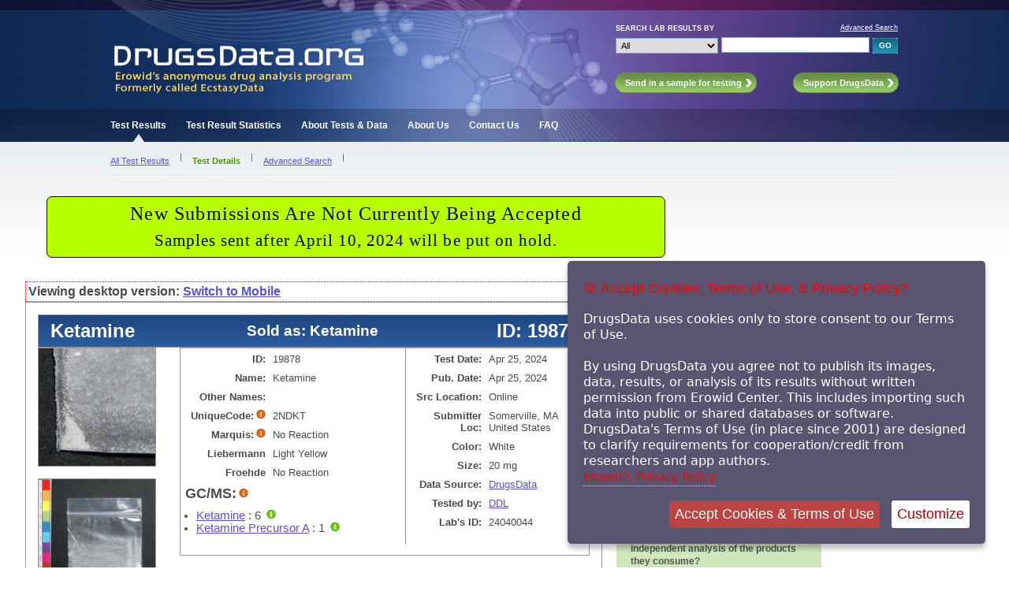

--- FILE ---
content_type: text/html; charset=iso-8859-1
request_url: https://www.drugsdata.org/view.php?id=19878
body_size: 5597
content:
<!-- cache dep --www--ecstasydata.org--erowid_sept_drive.php  mCacheFileMTime : 1769342939  < 1712797131 -->

<!DOCTYPE HTML PUBLIC "-//W3C//DTD HTML 4.01 Transitional//EN"
        "http://www.w3.org/TR/html4/loose.dtd">
<html>
<head>
<title>DrugsData.org (was EcstasyData): Test Details : Result #19878 - Ketamine, 19878 </title>
<script type="text/javascript" src="/includes/javascript/mobile-detect.min.js"></script>

	<link rel="shortcut icon" type="image/ico" href="/images/layout/favicon.ico">
<!--   <meta http-equiv="Content-Type" content="text/html; charset=utf-8"> -->

    <meta http-equiv="Content-Type" content="text/html; charset=ISO-8859-1"> 

  <meta name="keywords" content="Drugs Research Chemicals Ecstasy Molly Pill Testing Results Data Reports MDMA Tablet Laboratory GC/MS Gas Chromatography Mass Spectrometry Marquis Mecke Simons Images Pictures Contents Chemicals Reports">
  <meta name="description" content="DrugsData (EcstasyData) lab testing result">
  <meta name="author" content="DrugsData.org / Erowid" >

	<link href="/includes/css/main_styles.css" rel="stylesheet" type="text/css">
	<link href="/includes/css/nav_styles.css" rel="stylesheet" type="text/css" >	
 <!--      <link href="/includes/css/erowid_fundraiser.css" rel="stylesheet" type="text/css"> -->     <link href="/includes/css/drugsdata_header_messages.css" rel="stylesheet" type="text/css">	
	
	<meta property="og:image" content="https://ecstasydata.org/images/display/19878.jpg" />


<!--	<script type="text/javascript" src="/includes/javascript/jquery-1.3.2.js"></script> -->
<script>
    function switchMobile(mOnOff) {

     var mNewMobileValue = (mOnOff == "off")  ? 0 : 1; 
     var mUrl = window.location.href;
//        alert("switchMobile : " + mOnOff + " = " + mNewMobileValue);
     if (mUrl.match(/mobile=/) ) {
//     alert("match" + mNewMobileValue);
     	mUrl = mUrl.replace(/mobile=(0|1)/, "mobile=" + mNewMobileValue);
     }
     else {
        mUrl = mUrl + "&mobile=1";
     }
     window.location.href = mUrl;
//alert("new url: " + mUrl);
    }
  </script>


  <link href="includes/css/cookie_terms_of_use.css" rel="stylesheet"  type="text/css" />
  <script src="/includes/javascript/jquery-3.3.1.min.js"></script>
  <script src="includes/javascript/jquery.ihavecookies.js"></script>
  <script src="includes/javascript/cookie_terms_of_use.js"></script>
  <script src="includes/javascript/drugsdata_main_lib.js"></script>
</head>
<body id="TabletDetails" class="TestResults">
<!-- Start Main Container -->

<div id="OutsideWrapper">

<div id="Header">
  
<!-- Start Header -->
<div id="all-header">
<!--					<div id="EDLogo"><a href="/index.php"><img src="/images/layout/ED_Logo.jpg" class="Logo" alt="DrugsData.org (formerly EcstasyData)" /></a></div> -->

					<div id="EDLogo"><a href="/index.php"><img src="/images/layout/logo_drugsdata_2019_v3.jpg" class="Logo" alt="DrugsData.org (formerly EcstasyData)" /></a></div>
					
						<!-- Start Search Module -->
						<div id="QuickSearchModule">	  
<form name="SearchForm" action="/results.php" method="get">
<table id="QuickSearch" style="border:0px; padding:0px; border-spacing: 0px; border-collapse: separate;">
<tr>
 <td class="Label">Search Lab Results by</td>
 <td class="Link"><a href="/search.php">Advanced Search</a></td>
</tr>
<tr>
 <td class="Filters">
<!-- <input type="hidden" name="start" value="0"> -->
 <select name="search_field" class="search" id="SField">
  <option value="all" selected>All</option>
  <option value="name" >Sample Name</option>
  <option value="substance" >Substance(s)</option>
  <option value="location" >Location</option>
  <option value="source" >Data Source</option>
 </select>
</td>
<td>
 <input type="text" name="s" value="" size="25" class="search" tabindex="1">
 <input type="submit" value="GO" class="GoButton">
</td>
</tr>
</table>
</form>						
						</div>
						<!-- End Search Module -->
						
						<!-- Start Call to Action Buttons -->
							<ul id="ButtonModule">
								<li id="Send"><a class="HeaderButton" href="/send_sample.php"><span>Send in a sample for testing</span></a></li>
								<li id="Support"><a class="HeaderButton" href="/about_funding.php"><span>Support DrugsData</span></a></li>
							</ul>
						<!-- End Call to Action Buttons -->
						
						<!-- Start Header Tabs -->
							<ul id="TabModule">
								<li id="HomeTab"><a href="/results.php">Test Results</a></li>
								<li id="StatsTab"><a href="/stats.php">Test Result Statistics</a></li>
								<li id="AboutTestsTab"><a href="/about_data.php">About Tests &amp; Data</a></li>
								<li id="AboutUsTab"><a href="/about.php">About Us</a></li>
								<li id="ContactTab"><a href="/contact.php">Contact Us</a></li>
								<li id="FAQTab"><a href="/faq.php">FAQ</a></li>
							</ul>                     
						<!-- End Header Tabs -->
<!-- End Header -->						
</div> <!-- end all-header -->
</div>

<div id="HeaderNav">
 <!-- Start HeaderNav-->
<ul id="HeaderNavModule">
	<li id="TestResultsSub">
		<ul>
			<li id="AllResults"><a href="results.php">All Test Results</a></li>
			<li id="TestDetails">Test Details</li>
			<li id="NavAdvancedSearch"><a href="search.php">Advanced Search</a></li>
		</ul>
		</li>
		
	<li id="StatsSub">
		<ul>
			<li id="SummaryDataEcstasy"><a href="stats.php">Ecstasy Summary</a></li>
			<li id="SummaryData"><a href="stats_drugsdata.php?style=number">Opioids Data</a></li>			
			<li id="SubstancesYear"><a href="stats_substance_by_year.php">Substances by Year</a></li>
			<li id="SubstancesUniqueYear"><a href="stats_unique_substance_by_year.php">Unique Subs by Year</a></li>
			<li id="SubstancesWeight"><a href="stats_substance_by_mass.php">Substances by Mass</a></li>
			<li id="CitiesYear"><a href="stats_city_by_year.php">Cities by Year</a></li>
			<li id="StatesYear"><a href="stats_state_by_year.php">States by Year</a></li>
			
		</ul>
	</li>
	<li id="AboutTestsSub">
		<ul>
			<li id="TestsOverview"><a href="about_data.php">Overview</a></li>
			<li id="TestTypes"><a href="about_data_test_types.php">Test Types</a></li>
			<li id="DataSources"><a href="about_data_sources.php">Data Sources</a></li>
			<li id="TestingResources"><a href="additional_resources.php">Additional Testing Resources</a></li>
			<li id="Articles"><a href="articles.php">Articles</a></li>	
		</ul>
	</li>
	<li id="AboutUsSub">
		<ul>
			<li id="AboutOverview"><a href="/about.php">Overview</a></li>
			<li id="Funding"><a href="/about_funding.php">How the project is funded</a></li>
			
		</ul>
	</li>
</ul>
<!-- End HeaderNav-->
</div>


<!-- Content Wrapper -->		
	<div id="ContentWrapper">


<noscript>
	<div class="noscript-copyright">&#169; Copyright 2001-2024 Erowid Center. DrugsData is a project of <a href="http://www.erowid.org/">Erowid Center</a>. All rights reserved. <br/><br/>

By using this site you agree not to publish its images, data, results, or analysis of its results without written permission from Erowid Center.

	Permission is required before using data from DrugsData in any of these ways, including importing it into public or shared databases, software, or systems.

This policy has been in place since 2001 in order to require cooperation and credit by researchers and app authors.
<br/><br/>

Your javascript is turned off.
To remove this message, turn on javascript and accept the Terms of Use.</div>

</noscript>
		


	
<!-- Main Content -->

  <div id="content-messpath-frame">
  <div id="message">

  
<!--googleoff: index-->
<!-- Sperowider <exclude> -->

<style>
#message { background: #b7ff00; border: 1px solid #000000; border-radius: 7px; width: 775px; }
#message-inner-lg { font: 500 1.85rem georgia,times,serif; letter-spacing: .05em; color: #000000; padding-top: 4px; padding-bottom: 6px; }
#message-inner-md { font: 500 1.6rem georgia,times,serif; letter-spacing: .05em; color: #000000; padding-top: 2px; padding-bottom: 6px; }
</style>
<div id="message-inner-lg">New Submissions Are Not Currently Being Accepted</div>
<div id="message-inner-md">Samples sent after April 10, 2024 will be put on hold.</div><!-- Sperowider </exclude> -->
<!--googleon: index-->
  </div> <!-- close message -->
  </div> <!-- close content-messpath-frame -->
  

<script>
  var gIDArray = [19878];
  var gIDList = "19878";

</script>

		<div id="Main">
<div style="display:none;">
 <form action="drugsdata_user_save.php" method="post" action="">

    <input type="hidden" name="id" value="19878" />
    
 </form>
</div>


<div id="mobile-switcher">
Viewing desktop version:   <a href="#" onclick="switchMobile('on');">Switch to Mobile</a>
</div> <!-- end mobile-switcher -->

<div id="user-nav"></div>



			
			<div class="DetailsModule">

			<div id="DetailsHeader2">

				<div id="HeaderTabletName">Ketamine </div>
		<div id="HeaderSoldAs">Sold as: Ketamine</div> 				<div id="HeaderTabletID">ID: 19878</div>

			</div>


					<div class="TabletPhoto-set">
						<img src="/images/display/19000/19878_lg.jpg" class="TabletMedium" alt="Result Photo" />



 <a href="/images/display/19000/19878_master_ketamine_detail1_lg6.jpg" class="other-detail-image" > <img src="/images/display/19000/19878_master_ketamine_detail1_lg3.jpg" class="detail-image" alt="Detail Photo" />
</a>

 <a href="/images/display/19000/19878_master_ketamine_reagent1_lg6.jpg" class="reagent-test-result" > <img src="/images/display/19000/19878_master_ketamine_reagent1_lg3.jpg" class="detail-image" alt="Detail Photo" />
</a>

 <a href="/images/display/19000/19878_master_ketamine_reagent2_lg6.jpg" class="reagent-test-result" > <img src="/images/display/19000/19878_master_ketamine_reagent2_lg3.jpg" class="detail-image" alt="Detail Photo" />
</a>
					</div> <!-- end TabletPhoto-set2 -->

					<div class="TabletData">
						<div class="LeftColumn">
							<table class="TabletDataLeft" cellspacing="3" summary="DrugsData Selected Tablet Test Result Details">
								<tr>
									<th>ID:</th>
									<td>19878</td>
								</tr>
								<tr>
									<th>Name:</th>
									<td>Ketamine</td>
								</tr>
								<tr>
									<th>Other Names:</th>
									<td></td>
								</tr>
 <tr>
   <th>UniqueCode:<a href="#" class="info"><img src="/images/layout/info_icon.png" alt="More info" class="InfoIcon"><span><strong>Unique Lookup Code</strong> is an alphanumeric string created by the submitter and included with the sample so anonymously submitted samples can be positively identified as the submitter's sample.</span></a></th>
</th>
   <td>2NDKT</td>
 </tr>

 



								<tr>
									<th>Marquis:<a href="#" class="info"><img src="/images/layout/info_icon.png" alt="More info" class="InfoIcon"><span><strong>The Marquis Test</strong> is a reagent field test conducted by placing a drop of reagent liquid onto a small sample of the material being tested. The chemicals in the reagent react differently with different chemicals, turning a variety of colors based on the what is in the material being tested.</span></a></th>
									<td>No Reaction</td>
								</tr>
	  								
	      
						<tr>
						<th>Liebermann</th>
									<td>Light Yellow</td>
						</tr>
	  								
	      
						<tr>
						<th>Froehde</th>
									<td>No Reaction</td>
						</tr>
	  								
	                  								
																<tr>
									<th id="primary-test" style="font-size:large; text-align:left" >GC/MS:<a href="#" class="info"><img src="/images/layout/info_icon.png" alt="More info" class="InfoIcon"><span><strong>The GC/MS Lab Test</strong> </span></a></th>
									<td>&nbsp;</td>
								<tr><td colspan="2">
										<ul class="Substance">


								
				  <li>

<span class=" ">
<a href="/search.php?substance1=79">Ketamine</a></span>


: 6 
<a href="#" class="info"><img src="/images/layout/info_icon_green1.png" alt="More info" class="InfoIcon"><span>
<strong>Ketamine</strong> aka Ketalar, Ketaset</strong></span></a>

				  </li>
								
				  <li>

<span class=" ">
<a href="/search.php?substance1=2421">Ketamine Precursor A</a></span>


: 1 
<a href="#" class="info"><img src="/images/layout/info_icon_green1.png" alt="More info" class="InfoIcon"><span>
<strong>Ketamine Precursor A</strong> aka Ketamine impurity A; 1-[(2-Chlorophenyl)(methylimino)methyl]cyclopentanol</strong></span></a>

				  </li>
														</ul>
									</td>
								</tr>	
	
							 </table>
						</div>
						<div class="RightColumn">
							<table class="TabletDataRight" cellspacing="3" summary="DrugsData Selected Tablet Test Result Details">
								<tr>
									<th>Test Date:</th>
									<td>Apr 25, 2024</td>
								</tr>
								<tr>
									<th>Pub. Date:</th>
									<td>Apr 25, 2024</td>
							</tr>	
								<tr>
									<th>Src Location:</th>
									<td>Online</td>
								</tr>
								<tr>
									<th>Submitter Loc:</th>
									<td>Somerville, MA<BR>United States</td>
								</tr>
								

								<tr>
									<th>Color:</th>
									<td>White</td>
								</tr>		
								<tr>
									<th>Size:</th>
									<td>20 mg</td>
								</tr>
								<tr>
									<th>Data Source:</th>
									<td><a href="/about_data_sources.php#DrugsData">DrugsData</a></td>
								</tr>
								<tr>
									<th>Tested by:</th>
									<td><a href="/about_data_sources.php#DDL">DDL</a></td>
								</tr>								
								<tr>
									<th>Lab's ID:</th>
									<td>24040044</td>
								</tr>								


							 </table>	
						 </div>					 
					</div> <!-- end TabletData -->
					<div class="TabletData">




<div id="additional-parameters">

 <div id="drug-sold-as"><span class="title">Sold as:</span> <span class="otherinfo">Ketamine </span></div>


 <div id="drug-expected"><span class="title">Expected to be:</span> <span class="otherinfo">Ketamine + Contaminants </span></div>


 <div id="drug-has-been-tried"><span class="title">Has Been Tried:</span> <span class="otherinfo">No </span></div>

</div> <!-- close additional-parameters -->

<div id="additional-information">

	<div id="comment-container">
	



	  <div class="comment">
	  <div class="title"><a name="Description">Description <!-- type: 4 : iCommentDisplayFlag: 1)-->  </a></div>
	  <div class="otherinfo">White powder in baggie. <br/><br/>

Submitter notes that (prior to sending): 'Failed Mecke test. Reacted and turned slightly yellow.''</div>
	  </div> <!-- close comment -->
	






	</div> <!-- end comment-container -->


  </div> <!-- end additional-information -->
  

 </div>	 <!-- end TabletData -->


  </div> <!-- end Main -->
  
	


</div> <!-- end DetailsModule -->

		<!-- Start Right Sidebar -->
		<div id="Sidebar">	
			<div class="SidebarModuleTop">
				<div class="SidebarModule">
				<h3>Send in a sample for testing</h3>
<p>DrugsData tests all psychoactive drugs including ecstasy tablets, powders, research chemicals, novel pschoactive substances, and other drugs through our licensed laboratory.  Ecstasy/Molly tablets cost $100. Recreational drug powder/crystal/blotter costs $100. Pharmaceuticals, supplements and all others cost $150 per analysis. </p>
<a class="SidebarButton" href="/send_sample.php"><span>Learn more</span></a> 
				</div>
			</div><br/>
			<br>&nbsp;</br>
			<br>&nbsp;</br>
			<div class="SidebarModuleTop">
				<div class="SidebarModule">
					<h3>Support DrugsData</h3>
	<p>Should the public have access to independent analysis of the products they consume?</p>

	<p>The vast majority of analyses of over-the-counter, prescription, and recreational drugs are performed in secret with no independent oversite or review. No other historical record, free from politically-controlled agencies, is currently available in North America nor most other parts of the world.</p>
	
	<p>DrugsData, a project of Erowid Center, needs the support of professionals, students, parents, individuals with means, and small foundations for a total yearly budget of around $120,000 USD. Erowid Center's general budget and the co-pays we require fund most of this cost.</p>
	<a class="SidebarButton" href="http://www.erowid.org/donations/donations_ecstasydata.php"><span>Donate now</span></a>

	
	
				</div>	<br/>
			</div>
		</div>
	<!-- End Right Sidebar -->	

</div>
<!-- End Content Wrapper -->
<div id="PushFooter"></div>
</div>
<!-- End Outside Wrapper -->


<div id="Footer">
<!-- Start Footer: includes/footer.php-->		

	<div class="FooterRowOne">&#169; <a name="copyright-footer">Copyright 2001 - 2024 Erowid Center.</a> All rights reserved. By using this site you agree not to publish results or analysis of our data without written permission from Erowid Center.<br/> Permission required before reproducing or using in other software or system. DrugsData is a project of <a href="http://www.erowid.org/">Erowid Center</a>.
	
</div><br/>
<div class="FooterRowTwo"><a href="/results.php">Test Results</a> <span class="FooterDivider">&#183;</span> <a href="stats.php">Test Result Statistics</a> <span class="FooterDivider">&#183;</span> <a href="about_data.php">About Tests &amp; Data</a> <span class="FooterDivider">&#183;</span> <a href="about.php">About Us</a> <span class="FooterDivider">&#183;</span> <a href="contact.php">Contact Us</a> <span class="FooterDivider">&#183;</span> <a href="about_funding.php">Support DrugsData</a> <span class="FooterDivider">&#183;</span> <a href="send_sample.php">Send in a Sample for Testing</a>
</div>
<!-- End Footer : includes/footer.php --></div>


<!-- wrote cache as 47de9b1ce3a391e266b571c00ec1876a_view_19878.html : RunTime1: 0.8025  RunTime2: 0.80322313308716 /x/cache/php//www/ecstasydata.org/cache_47/--> <!-- rt:0.80505609512329--></body>
</html>


--- FILE ---
content_type: text/css
request_url: https://www.drugsdata.org/includes/css/main_styles.css
body_size: 34898
content:
html {
	margin: 0;
	padding: 0;
	border: 0;
	font-family: Arial, Verdana, Helvetica, Sans-serif;
	font-size: small;
	font-weight: normal;
  	color: #4b4a4a; 	
  	height: 100%;
  	background: #fff url(/images/layout/body_back.jpg) repeat-x 0 0;   	
}

body {
  	margin: 0 auto;
  	padding: 0;
  	border: 0;
  	outline: 0;
	font-family: Arial, Verdana, Helvetica, Sans-serif;
	font-size: small;
	font-weight: normal; 
  	background: transparent url(/images/layout/nav_back.jpg) no-repeat center top;
  	height: 100%;
}

/* Links
------------------------------------------------------------------*/
a:link, a:visited  { 
	color: #5755cd; 
}

a:active, a:hover     {
	color: #599948;
}
/* Basics
------------------------------------------------------------------*/
h1	{
	color: #074d9c;
	margin: 0 0 10px 0;
	padding: 0 0 2px 0;
	font-size: 16px;
	font-family: Helvetica, Arial, sans-serif;
}
.HDivider	{
	margin: 0 0 10px 0;
	padding: 15px 0 0 0;
	background: transparent url(/images/layout/h_dotted.gif) repeat-x top left;
}
h2	{
	color: #34687b;
	font-size: 14px;
	margin: 8px 0 4px 0;
	padding: 0 0 2px 0;
}
h3	{
	color: #3c700e;
	font-size: 14px;
	margin: 0;
	padding: 0;
}
h4	{
	color: #474c4e;
	font-weight: bold;
	margin: 0;
	padding: 5px 0 2px 0;
}
p	{
	line-height: 135%;
}	
ul	{
	list-style-type: none;
	margin: 0 0 0 15px;
	padding: 0 0 7px 0;
}	

ol li	{
	margin-bottom: 15px;
}
/* ul li.Star ul	{
	margin: 5px 0 0 5px;
}
*/
li.Star		{
	line-height: 17px;
	list-style-type: none;
	vertical-align: top;
	background: transparent url(/images/layout/star.gif) no-repeat 0px 3px;
	padding: 0 0 5px 15px;
	margin: 0 0 0 10px;
	position: relative;
}
ul.Arrow li		{
	line-height: 17px;
	list-style-type: none;
	vertical-align: top;
	background: transparent url(/images/layout/arrow.gif) no-repeat 0px 3px;
	padding: 0 0 8px 15px;
	margin: 0;	
	position: relative;
}
.bold	{
	font-weight: bold;
}
.FloatRightMain	{ 
    float: right; 
    margin: 3px 0 5px 25px; 
    width: 166px;
    clear: both
}	 
img.FloatRight	{ 
    float: right; 
    padding: 0;
    margin: 0 0 0 20px;
    clear: right;
    border: 1px solid #969696;
}
#SendTablet img.FloatRight	{ 
    float: right; 
    padding: 0;
    margin: 0 0 0 5px;
    clear: right;
    border: none;
    width: 175px;
    height: 77px;    
}

.Caption	{ 
    float: right; 
    padding: 5px 10px;
    font-size: 93%;
    margin: 0 0 5px 0;
    clear: right;
    font-weight: bold;
    width: 280px;
    border: 1px solid #969696;
    border-top: none;
    background: #e9f7d8;
}
.FloatLeft	{ 
    float: left; 
    padding: 0;
    margin: 20px 0 0 0;
    height: 140px;
    width: 146px;
}
/* Wrappers
------------------------------------------------------------------*/
#OutsideWrapper {
	margin: 0 auto;
	text-align: left;
	padding: 0;		
	border: none;
	width: 95%;
   	min-height: 100%;
  	height: auto !important;
  	height: 100%;
 	margin: 0 auto -50px;
	}
#ContentWrapper	{
	margin: 20px 0 0 0;
	width: 100%;
	border: 0;
	padding: 0;
	overflow: hidden;
	clear: both;
}

	
/* Main left column content area
------------------------------------------------------------------*/

#Main-Inset { margin-left: 10px; }

#Main {
		float: left;
		width: 700px;
		padding: 0 50px 25px 0px;
		margin: 0;
		text-align: left;
}

#Main p 	{ 
	line-height: 150%;
	padding: 0;
	margin: 3px 0 10px 0;
	 }	
#Main p.HDivider	{
	margin: 0 0 10px 0;
	padding: 15px 0 0 0;
	background: transparent url(/images/layout/h_dotted.gif) repeat-x top left;
}
#Main p.Quote 	{ 
	line-height: 20px;
	padding: 0;
	margin: 0 0 10px 15px;
	font-style: italic;
	color: #599948;
	 }	 
#Main p.Listing	{
	padding: 10px 0 0 0;
	margin: 0 0 15px 0;
	background: transparent url(/images/layout/h_dotted.gif) repeat-x top left;
}

#Sidebar {
		float: left;
		width: 260px;
		margin: 0;
		padding: 0;
		border: none;
		text-align: left;
		position: relative;
		background-clip: content-box;
		overflow: hidden;
	}
	
/* Small Right Sidebar
------------------------------------------------------------------*/

.SidebarModule {
		width: 95%;
		padding: 0 0 16px 0;
		border: none;
 		background: linear-gradient(#d8ebc3, #a9d18c);
		background-clip: border-box; 
		overflow: hidden;
	}
#Sidebar p	{
	padding: 5px 18px 8px 18px;
	margin: 0;
	color: #515353;
	font-size: 12px;
	font-weight: bold;
}
#Sidebar p.SidebarDivider	{
	padding: 30px 18px 8px 18px;
	margin: 0;
	color: #515353;
	font-size: 12px;
	font-weight: bold;
 	background: linear-gradient(#d8ebc3, #a9d18c);
 clear: both;
}

#Sidebar h3	{
	margin: 0;
	padding: 4px 18px 5px 18px;
}
.SidebarModuleTop {
	float: right;
	width: 260px;
	margin: 0;
	padding: 0;
	text-align: left;
	position: relative;
	background: linear-gradient(#d8ebc3, #a9d18c);
	}

a.SidebarButton span {
	background: transparent url(/images/layout/button_left.png) no-repeat 0 0;
	display: block;
	line-height: 16px;
	padding: 5px 4px 5px 14px;
	margin: 0 0 0 18px;
	color: #fff;
}

a.SidebarButton {
	background: transparent url(/images/layout/button_right.png) no-repeat top right;
	display: block;
	float: left;
	height: 26px;
	margin-right: 6px;
	padding-right: 20px;
	text-decoration: none;
	font-family: "Lucida Grande", "Lucida Sans", Arial, Verdana, Helvetica, Sans-serif;
	font-size: 11px;
	font-weight: bold;
}

a.SidebarButton:hover span {
	background-position: 0 -26px; color: #fff;
}

a.SidebarButton:hover {
	background-position: right -26px;
}


/* Home page
------------------------------------------------------------------*/
#Intro {
	font: 500 12pt arial,sans-serif;
	width: 1000px;
/*	padding: 0px 0 10px 0; */
	margin: 0px;
	text-align: left;
	background: transparent url(/images/layout/h_dotted.gif) repeat-x bottom left;
	overflow: hidden;
}

#Intro .LeftColumn	{
    margin: 0; 
    padding: 0 18px 0 0;
    width: 480px;
	float: left;
}
#Intro .RightColumn	{ 
    margin: 0; 
    padding: 0 0 0 20px;
    width: 480px; 
    float: right; 
    clear: right;
    text-align: left;
    background: transparent url(/images/layout/v_dotted.gif) repeat-y top left;
    font-size: 11pt;
}	
#Intro .RightColumn p.NewsItem	{
	padding: 1px 0 4px 0;
	margin: 0;
}

#Intro .Date	{
	font-weight: bold;
	color: #3d3e3f;
	padding-right: 2px;
}
#Intro .RightColumn p	{
	padding: 0 0 15px 0;
	margin: 0;
}
/* Filter Module
------------------------------------------------------------------*/
#FilterModule	{
      width: 100%;
	height: 46px;
/*	background: transparent url(/images/layout/filter_back.gif) no-repeat 0 0; */
	background-color: #e6e6e6;
	border: 0;
	margin: 15px 0 10px 0;
	display: block;
	overflow: hidden;
	padding:0px;
}

#FilterModule-2019 {
    /* width: 95%; */
	height: 46px;
	background: transparent url(/images/layout/filter_back.gif) no-repeat 0 0;
	border: 0;
	margin: 25px 0 10px 0;
	display: block;
	overflow: hidden;
}

#FilterModule-2019 li {
		display: inline;
		padding: 10px 0px 10px 15px;
		margin: 0 0 0 15px;
		border: 0;
		height: 26px;
		line-height: 26px;
		text-align: right; 
		width: auto;
		float: left;
 		text-transform: uppercase;
		font-size: 11px;
		color: #727679;
		font-weight: bold;
		background: transparent url(/images/layout/filter_divider.gif) no-repeat center left;
}
#FilterModule-2019 .Label	{
 		text-transform: uppercase;
		font-size: 11px;
		color: #727679;
		font-weight: bold;
 }
#FilterModule-2019 li.Results	{
		color: #1a4181;
		background: none;
		margin: 0;
 }

#filter-display-as {

}
#filter-by-date {


}
#filter-by-sold-as-ecstasy {

    
}



#FilterModule li {
		display: inline;
		padding: 10px 0px 10px 15px;
		margin: 0 0 0 15px;
		border: 0;
		height: 26px;
		line-height: 26px;
		text-align: right; 
		width: auto;
		float: left;
 		text-transform: uppercase;
		font-size: 11px;
		color: #727679;
		font-weight: bold;
		background: transparent url(/images/layout/filter_divider.gif) no-repeat center left;
}
#FilterModule .Label	{
 		text-transform: uppercase;
		font-size: 11px;
		color: #727679;
		font-weight: bold;
 }
#FilterModule li.Results	{
		color: #1a4181;
		background: none;
		margin: 0;
 }
#Max, #TimeFrame	{
	border: 1px solid #7b9eba;
	padding: 2px;
	margin: 0 0 0 3px;
	line-height: 14px;
	text-transform: none;
	font: 500 10pt arial, sans-serif;
 }
 /* Tablet Details
------------------------------------------------------------------*/

ul.NextPrevious	{
	width: 150px;
	margin: 0 0 20px 0;
	padding: 0;
	border: 0;
	display: block;
	font-size: 10px;
	}
ul.NextPrevious li.Previous a {
	list-style-type: none;
	vertical-align: top;
	background: transparent url(/images/layout/button_prev.gif) no-repeat top left;
	padding: 0 0 0 15px;
	margin: 0;	
	position: relative;
	height: 12px;
	float: left;
}
ul.NextPrevious li.Previous a:hover {

	background: transparent url(/images/layout/button_prev.gif) no-repeat bottom left;
}
ul.NextPrevious li.Next a {
	list-style-type: none;
	vertical-align: top;
	background: transparent url(/images/layout/button_next.gif) no-repeat top right;
	padding: 0 15px 0 0;
	margin: 0;	
	position: relative;
	height: 12px;
	float: right;
}
ul.NextPrevious li.Next a:hover {

	background: transparent url(/images/layout/button_next.gif) no-repeat bottom right;
}

#DetailsHeader2 {

    width:100%;
    margin: 0;  
    padding: 0;
    border: 1px solid #969696;
    background: linear-gradient(#1e4680, #2d5da0);    
    font: 700 18pt arial, sans-serif;

    height: 1.2em;
/*    padding-left: 15px; padding-right: 15px; */
    vertical-align: middle;
    display: table;

}

#DetailsHeader2 div {
    display: table-cell;
	padding: 0;
	margin: 0;
/* 	border: 1px solid green;*/
	font-weight: bold;
	color: #fff;
	line-height: 40px;
	vertical-align: middle;

}

#DetailsHeader2 div#HeaderTabletName {
    /*    float: left; */
    text-align:left;
    	background: linear-gradient(#1e4680, #2d5da0);
	padding: 0 0 0 15px;

     /*	width: 235px;  */
}
#DetailsHeader2 div#HeaderSoldAs {
    text-align: center;
    font-size: 0.8em;
    
}
#DetailsHeader2 div.not-ecstasy {
	float: left;
	padding: 0 0 0 15px;
	color: red;
}
#DetailsHeader2 div.Spacing {
        float: right;
    	background: linear-gradient(#1e4680, #2d5da0);

	padding: 0;
	text-align: right;
}
#DetailsHeader2 div#HeaderTabletID {
/* 	float: right; */

	background: linear-gradient(#1e4680, #2d5da0);
	padding: 0 15px 0 5px;
	text-align: right;

}
li span.Note	{
	font-size: 70%;
	line-height: 70%;
	padding: 0;
	margin: 0;
}



ul#DetailsHeader { 
    width: 100%;
    margin: 0;  
    padding: 0;
    border: 1px solid #969696;
    	background: linear-gradient(#1e4680, #2d5da0);
/* 	display: block; */
	height: 40px;
	padding-left: 15px; padding-right: 15px;
	vertical-align: middle;
	display: table-cell;
}
ul#DetailsHeader li {
	display: inline-block;
	padding: 0;
	margin: 0;
	border: 0;
	font-weight: bold;
	font-size: 14px;
	color: #fff;
	line-height: 40px;
	font: 700 18pt arial,sans-serif;
	vertical-align: middle;
}
ul#DetailsHeader li#TabletName {
/*    float: left; */
    	background: linear-gradient(#1e4680, #2d5da0);
	padding: 0 0 0 15px;

     /*	width: 235px;  */
}
ul#DetailsHeader li.not-ecstasy {
	float: left;
	padding: 0 0 0 15px;
	color: red;
}
ul#DetailsHeader li.Spacing {
        float: right;
    	background: linear-gradient(#1e4680, #2d5da0);

	padding: 0;
	text-align: right;
}
ul#DetailsHeader li#TabletID {
	float: right;

	background: linear-gradient(#1e4680, #2d5da0);
	padding: 0 15px 0 0;
	text-align: right;
/* 	width: 235px; */
}
li span.Note	{
	font-size: 70%;
	line-height: 70%;
	padding: 0;
	margin: 0;
}
.DetailsModule	{
     width: 100%;
	border: 1px solid #969696;
	margin: 0;
	padding: 15px 15px 0 15px;
	clear: both;
	overflow: hidden;
}
.TabletData	{
    width: 74%;
	float: right;
	margin: 0 0 15px 0;
	border: 1px solid #969696;
	padding-bottom: 1em;
}
.TabletData .LeftColumn	{
    margin: 0; 
    padding: 0;
    width: 55%;
	float: left;
	clear: left;
    border-right: 1px solid #969696;
}
.TabletData .RightColumn	{ 
    margin: 0; 
    padding: 0;
    width: 44%;
    float: right; 
    clear: right;
    text-align: left;

}

.TabletDataLeft	{
    width: 100%;
}
.TabletDataRight	{
    width: 100%;
}

.TabletDataLeft th	{
    width: 17%;
	vertical-align: top;
	padding: 3px;
	text-align: right;
	font: 700 10pt arial,sans-serif;
}
.TabletDataRight th	{
    width: 29%;
	vertical-align: top;
	padding: 3px;
	text-align: right;
	font: 700 10pt arial,sans-serif;
}

.TabletDataLeft td,
.TabletDataRight td	{
    width: 41%;
	vertical-align: top;
	padding: 3px;
	margin: 0;
	font: 500 10pt arial,sans-serif;
}

.TabletPhoto-set {
    width: 25%;
	float: left;
	margin: 0;
}
.TabletPhoto-set2 {
	width: 100%;
	float: left;
	margin: 0;
}

.TabletPhoto-set2 img {

    width: 100%; 
}
.detail-image {

}

img.TabletMedium	{
	width: 148px;
	border: 1px solid #969696;
	float: left;
	margin-bottom: 15px;
	
}
img.TabletMedium:hover {
    transform: scale(1.3);
}
img.tableDetailsSmall	{
	width: 48px;
/*	height: 148px; */
	border: 1px solid #969696;
	float: left;
	margin-bottom: 15px;
}

img.tableDetailsSmall:hover {
    display:block;
    width: 150px;
    float: left;

}

.TabletPhoto .detail-image {
	width: 148px;
	border: 1px solid #969696;
	float: left;
	position:relative;
	margin-bottom: 15px;

}
.TabletPhoto-set .detail-image {
	width: 148px;
	border: 1px solid #969696;
	float: left;
	position:relative;
	margin-bottom: 15px;

}

.TabletPhoto-set2 img.detail-image {

    	width: 100%;
	border: 1px solid #969696;
	float: right;
	position:relative;
	margin-bottom: 15px;
	
}

img.detail-image {

    	width: 148px;
	border: 1px solid #969696;
	float: right;
	position:relative;
	margin-bottom: 15px;
	
}


.TabletNotes th	{
	vertical-align: top;
	text-align: left;
	padding: 6px 6px 0 6px;
	font-size: 11px;
}
.TabletNotes td	{
	vertical-align: top;
	padding: 0 6px 6px 6px;
	font-size: 11px;
}
 /* Stats Filter Specifications
------------------------------------------------------------------*/
.Stats #FilterModule	{

	margin: 15px 0 10px 0;
}
#FilterModule li.Percentages 	{
		background: none;
		padding-right: 6px;
		padding-left: 5px;
		margin: 0;
 }

#FilterModule li.Numbers	{
		background: none;
		padding-right: 105px;
		padding-left: 5px;
		margin: 0;
 }
 
.Stats #FilterModule li input	{
		margin-right: 6px;
		margin-top: 6px;
		vertical-align: top;
 }

/* Test Results Table
------------------------------------------------------------------*/

table#MainResults { 
	width: 100%;
    margin: 0 0 20px 0;  
    padding: 0;
    border: 0;
	background: transparent; 
}

#MainResults td	{ 
	padding: 7px;  
	margin: 0;
	border: 1px #ccc solid; 
	border-top: none;
	border-left: none;
	vertical-align: top;
	font-size: 14px;
}
#MainResults tr td	{
	background: #e8effb;
}

#MainResults tr.sample-row td {
	text-align:center;
}
#MainResults tr.even td	{
	text-align:center;
	background: #fff;
}

#MainResults tr.odd td	{
	text-align:center;
}



#MainResults tr:hover td { background: #d6f1be; } 
#TabletName	{
	width: 150px;
	text-align: left;
}
#MainResults td.Tablet	{  
	border-left: 1px #ccc solid;  
	text-align: center;
}
#MainResults th	{
	color: #fff;
	padding: 7px;
	vertical-align: bottom;
	font-weight: bold;
	/*	background: transparent url(/images/layout/table_header_back.gif) no-repeat top center;  */
	background: transparent url(/images/layout/table_header_substance_back.gif) top center;  
	
	border: none;
	border-right: 1px solid #153562;
	border-bottom: 1px solid #153562;
	white-space: nowrap;
	font-size: 14px;
	font-weight: bold;

}
#MainResults th#ActiveContents	{
 
	text-align: center;
}
#MainResults th#FirstColumn	{
         text-align: center;
	/* background: transparent url(/images/layout/table_header_back.gif) no-repeat top left; */
}
#MainResults th#LastColumn	{
	border-right: none;
/*	background: transparent url(/images/layout/table_header_back.gif) no-repeat top right; */
}
#MainResults th a	{
	color: #fff;
}
#MainResults th#Substance {
	font-weight: bold;
	background: transparent url(/images/layout/table_header_substance_back.gif) center -30px;
}   
#MainResults th#Amounts	{
	font-weight: bold;
	background: transparent url(/images/layout/table_header_back.gif) center -30px;
}
#MainResults th a:hover,
#MainResults th a:active	{
	color: #cbf3a7;
}

#MainResults p.other-name {
	font-size: 11px;
	line-height: 13px;
	margin: 0;
	padding: 3px 0 0 0;
}


#MainResults p.not-ecstasy {
	font-size: 11px;
	line-height: 13px;
	margin: 0;
	padding: 3px 0 0 0;
	color: red;
}

#MainResults p.sold-as {
	font-size: 11.5px;
	line-height: 13px;
	margin: 0;
	padding: 6px 0 0 0;
}


ul.Substance,
ul.Amounts {
        list-style-type: disc;
        margin: 0;
	padding-left: 0px;
	margin-left: 14px;
        text-align: left;
	font: 500 1.1em arial,sans-serif;
}

ul.Substance li, ul.Amounts li;  {
        list-style-type: disc;
        vertical-align: top;
	padding: 0px 0px 4px 0px;
	margin: 0px 0px 0px 0px;
	text-align: left;
}

#primary-test {
}

.Tabletimg {
/* img.TabletThumb	{ */
	width: 52px;
	height: 52px;
}
td a:link img.TabletThumb,
td a:visited img.TabletThumb	{ 
    border: 2px solid #347ee5;
}
td a:active img.TabletThumb,
td a:hover img.TabletThumb	{ 
    border: 2px solid;
}

/* CSS-based Tootips
------------------------------------------------------------------*/
img.InfoIcon	{
	width: 12px;
	height: 12px;
	border: 0;
	padding: 0 0 0 3px;
}

a.info	{
    position: relative; /*this is the key*/
    z-index: 24;
    color: #000;
    text-decoration: none;
}

a.info:hover	{
	z-index: 25; 
}

a.info span	{ display: none; }

a.info:hover span	{ /*the span will display just on :hover state*/
    display: block;
    position: absolute;
    top: 15px; 
    left: 10px; 
    width: 180px;
    border: 1px solid #666666;
    background-color: #ffffcc; 
    color: #000;
    padding: 5px;
    font-size: 10px;
    font-weight: normal;
    white-space: normal;
    text-align: left;
}

a.info:hover span.DisplayLeft	{
    left: -180px; 
    white-space: normal;
}    


/* Statistics Tables
------------------------------------------------------------------*/
col#SubstancesIdentified,
col#Masses,
col#Substances,
col#States,
col#Cities,
col#SubstancesWeight	{
	width: 210px;
	text-align: left;
}
table#MainResults th.TableSub	{
	background: transparent url(/images/layout/table_subheader_back.gif) repeat-x top center; 
	border-left: 1px solid #153562;
	text-align: left;
}
table#MainResults th.TableSubSub	{
	background: transparent url(/images/layout/table_subsub_back.gif) repeat-x top center; 
	border-left: 1px solid #153562;
	color: #0d0d0d;
	font-weight: normal;
	text-align: left;
	text-decoration: none;
}
table#MainResults th.TableSubSub a {
	color: #0d0d0d;
	font-weight: normal;
	text-align: left;
	text-decoration: none;
}

.totaltd {
 border-bottom: 1px solid black ;
}
#StatsTotals tr td {
  border-bottom: 1px solid black ;

}
#StatsTotals  {
  border-bottom: 1px solid black ;

}

#StatsSubstancesWeight #MainResults th#LastColumn	{
 
	border-right: none;
	text-align: center;
}
#StatsSubstancesWeight #MainResults th#Masses,
#StatsSubstancesWeight #MainResults th.Spacing	{
 
	border-right: none;
	text-align: center;
	background: transparent url(/images/layout/table_header_back_gradient.gif) repeat-x 0 0; 
	border-bottom: none;
}
#StatsSubstancesWeight #MainResults th#LastColumn	{
 
	border-bottom: none; 
}
p.Disclaimer	{
	font-size: 10px;
	line-height: 150%;
	padding: 0;
	margin: 0 0 15px 0;	
}
/* Advanced Search Styles
------------------------------------------------------------------*/
table#AdvancedSearchFilterModule	{
	width: 1000px;
	height: 175px;
	border: 0;
	margin: 5px 0 10px 0;
	padding: 0;
	background: #efefef;
}
#AdvancedSearchFilterModule tr td	{
	font-size: 10px;
	padding: 0;
	margin: 0;
}

#AdvancedSearchFilterModule label	{
	color: #2a2b29;
	font-size: 11px;
	margin: 0;
	padding: 0 0 2px 0;	
}

#AdvancedSearchFilterModule td.TopLeft	{
	background: transparent url(/images/layout/advanced_search_module_back.gif) no-repeat top left;
	width: 100px;
	padding: 10px 10px 0 15px;
	border: 0;
}
#AdvancedSearchFilterModule td.TopRight	{
	background: transparent url(/images/layout/advanced_search_module_back.gif) no-repeat top right;
	padding: 10px 15px 0 0;
	border: 0;
}
#AdvancedSearchFilterModule td.TopCenter	{
	padding: 10px 0 0 20px;
	border: 0;
	border-top: 1px solid #dadbdb;
}
#AdvancedSearchFilterModule td.BottomLeft	{
	background: transparent url(/images/layout/advanced_search_module_back.gif) no-repeat bottom left;
	width: 100px;
	padding: 0 10px 5px 15px;
	border: 0;
}
#AdvancedSearchFilterModule td.BottomRight	{
	background: transparent url(/images/layout/advanced_search_module_back.gif) no-repeat bottom right;
	padding: 0 15px 10px 0;
	border: 0;
}
#AdvancedSearchFilterModule td.SecondRowLeft	{
	width: 100px;
	padding: 0 10px 0 15px;
	border: 0;
	border-left: 1px solid #dadbdb;
}

#AdvancedSearchFilterModule td.CenterLeft	{
	width: 100px;
	padding: 0 10px 0 15px;
	border: 0;
	border-left: 1px solid #dadbdb;
}
#AdvancedSearchFilterModule td.CenterRight	{
	padding: 0 15px 0 0;
	border: 0;
	border-right: 1px solid #dadbdb;
}
#AdvancedSearchFilterModule td.BottomCenter	{
	padding: 0 0 10px 20px;
	border: 0;
	border-bottom: 1px solid #dadbdb;
}
#AdvancedSearchFilterModule #ColumnTwo	{
	background: transparent url(/images/layout/filter_divider.gif) repeat-y  4px 7px;
}
#AdvancedSearchFilterModule #ColumnFour	{
	background: transparent url(/images/layout/filter_divider.gif) repeat-y  4px 7px;
}

#AdvancedSearchFilterModule td#TabletColor	{
 	padding-left: 20px;
 }
#AdvancedSearchFilterModule td#StartDate	{
 	width: 165px;
 }
#AdvancedSearchFilterModule td#EndDate	{
 	width: 120px;
 	padding-left: 0;
 }
 #AdvancedSearchFilterModule td#City	{
 	padding-left: 20px;
 }
#AdvancedSearchFilterModule td#City input	{
 	width: 234px;
 }

 
 #AdvancedSearchFilterModule td#ActiveContents input,
 #AdvancedSearchFilterModule td#StateProvince select,
 #AdvancedSearchFilterModule td#Country select	{
  	width: 240px;
 }
 #AdvancedSearchFilterModule td#ActiveContents {
  	width: 260px; 
 }
 #AdvancedSearchFilterModule td#StateProvince,
 #AdvancedSearchFilterModule td#City	{
  	width: 260px;
 }
#AdvancedSearchFilterModule td select#SourceOrgID	{
 	width: 131px;
 }

#AdvancedSearchFilterModule td input	{
	border: 1px solid #7b9eba;
	margin: 0;
	padding: 2px;
	width: 125px;
	height: 14px;
	font-size: 10px;
}

#AdvancedSearchFilterModule td select	{
	border: 1px solid #7b9eba;
	padding: 2px;
	margin: 0;
	line-height: 14px;
	font-size: 10px;	
 }


#AdvancedSearch ul.ButtonContainer	{
	width: 1000px;
	height: 30px;
	margin: 5px 0 10px 0;
	padding: 0 0 10px 0;
	border: 0;
	background: transparent url(/images/layout/h_dotted.gif) repeat-x bottom left;
}
li.Search, li.Submit	{
	margin: 0;
	padding: 0;
	border: 0;
	float: left;
}
input.SearchButton {
	border: 0;
	padding: 0;
	margin: 0;
	font-family: "Lucida Grande", "Lucida Sans", Arial, Verdana, Helvetica, Sans-serif;
	font-size: 10px;
	font-weight: bold;	
	text-transform: uppercase;
	color: #fff;
	background: transparent url(/images/layout/button_search.gif) no-repeat top center;
	width: 90px;
	height: 26px;
}
input.SearchButton:hover {
	border: 0;
	padding: 0;
	margin: 0;
	font-family: "Lucida Grande", "Lucida Sans", Arial, Verdana, Helvetica, Sans-serif;
	font-size: 10px;
	font-weight: bold;	
	text-transform: uppercase;
	color: #fff;
	background: transparent url(/images/layout/button_search.gif) no-repeat bottom center;
	width: 90px;
	height: 26px;
}
#AdvancedSearch li.Clear	{
	margin: 0 0 0 50px;
	padding: 0;
	border: 0;
	float: left;
}
#AdvancedSearch	h2	{
		color: #1a4181;
		background: none;
		margin: 0 0 15px 0;
		padding: 5px 0 0 0;
		font-size: 11px;
		text-transform: uppercase;
}
	/* Contact Form Styles
------------------------------------------------------------------*/

fieldset#ContactForm	{
	border: none;
	margin: 0;
	padding: 0;
}
label	{
	display: block;
	font-weight: bold;
	color: #569d17;
	font-weight: bold;
	padding-bottom: 3px;
}
span.required	{
	font-style: normal;
	font-weight: bold;
	font-size: x-small;
	color: #f95d18;
	padding-left: 3px;
}
label#Reason	{
	padding-bottom: 6px;
}
#ContactForm input	{
	border: 1px solid #c2c4c1;
	border-right: 1px solid #b5b5b7;
	border-bottom: 1px solid #b5b5b7;
	margin: 0 0 15px 0;
	padding: 2px;
}
ul.ReasonRadios	{
	list-style-type: none;
	margin: 0;
	padding: 0;
}
ul.ReasonRadios li	{
}
.ReasonRadios li	{
		background: none;
		padding: 0;
		padding-right: 5px;
		margin: 0;
 }
 
#ContactForm .ReasonRadios li input	{
		margin-right: 5px;
		margin-top: 1px;
		vertical-align: top;
}

ul.ButtonContainer	{
	width: 472px;
	height: 30px;
	margin: 15px 0 0 0;
	padding: 0;
	border: 0;
}

input.SubmitButton {
	border: 0;
	padding: 0;
	margin: 0;
	font-family: "Lucida Grande", "Lucida Sans", Arial, Verdana, Helvetica, Sans-serif;
	font-size: 10px;
	font-weight: bold;	
	text-transform: uppercase;
	color: #fff;
	background: transparent url(/images/layout/button_submit.gif) no-repeat top center;
	width: 140px;
	height: 26px;
}
input.SubmitButton:hover {
	border: 0;
	padding: 0;
	margin: 0;
	font-family: "Lucida Grande", "Lucida Sans", Arial, Verdana, Helvetica, Sans-serif;
	font-size: 10px;
	font-weight: bold;	
	text-transform: uppercase;
	color: #fff;
	background: transparent url(/images/layout/button_submit.gif) no-repeat bottom center;
	width: 140px;
	height: 26px;
}
li.Clear	{
	margin: 0;
	padding: 0;
	border: 0;
	float: right;
}
input.ClearButton {
	border: 0;
	padding: 0;
	margin: 0;
	font-family: "Lucida Grande", "Lucida Sans", Arial, Verdana, Helvetica, Sans-serif;
	font-size: 10px;
	font-weight: bold;	
	text-transform: uppercase;
	color: #fff;
	background: transparent url(/images/layout/button_clear.gif) no-repeat top center;
	width: 90px;
	height: 26px;
}

.SortedUp	{
	background: transparent url(/images/layout/sorted_icon_up.png) no-repeat 0 -2px;
	padding: 0 0 0 15px;
}
.SortedDown	{
	background: transparent url(/images/layout/sorted_icon_down.png) no-repeat 0 -2px;
	padding: 0 0 0 15px;
}

img.SelectedIcon        {
        width: 12px;
        height: 12px;
        border: 0;
        padding: 0 3px 0 0;
}

.article-title {
 
  font: 700 13pt arial,sans-serif;
}
.article-author {
  font: 700 11pt arial,sans-serif;
}
.article-date {
  font: 700 10pt arial,sans-serif;
}

.contact-faq li { margin-bottom: 8px; }

.pa { font: 500 5pt Arial,sans-serif; vertical-align: middle; color: #555555; text-decoration: none; }

#not-certain { font: 700 14pt arial,sans-serif; text-align:center; padding:5px; color: #990000; }
#additional-parameters {
	vertical-align: top;
	text-align: left;
	padding: 6px 6px 0 12px;
	font: 500 11pt arial,sans-serif;
	padding-bottom: 1em;
}
#additional-parameters .title {
    font: 700 11pt arial, sans-serif;
}

#additional-parameters .otherinfo {

}

#additional-information {

	vertical-align: top;
	text-align: left;
	padding: 6px 6px 0 12px;
	font: 500 11pt arial,sans-serif;
}
#additional-information .title {
    font: 700 11pt arial, sans-serif;
    padding-bottom: 1px;
}

#additional-information .otherinfo {
    padding-bottom: 5px;
}


#drug-sold-as { } 
#drug-sold-as-title { font: 500 10pt arial,sans-serif; text-align:left; padding-left:5px;  }
#drug-sold-as-info { font: 500 10pt arial,sans-serif; text-align:left; padding-left:5px;  }
#drug-expected { } 
#drug-expected-title { font: 500 10pt arial,sans-serif; text-align:left; padding-left:5px; }
#drug-expected-info { font: 500 10pt arial,sans-serif; text-align:left; padding-left:5px; }
#contains-unidentified { font: 700 13pt arial,sans-serif; text-align:center; padding:5px; padding-bottom:15px; color: #990000; }
.note-caution { font: 700 13pt arial,sans-serif; text-align:left; padding:5px; padding-bottom:15px; color: #110000; }
#vendor-caution { }


.on-hold { font: 700 12pt arial, sans-serif; color:#992222; }

#comment-container {
    margin-bottom: 1em;
        
}
#comment-container br {
    padding-bottom: 0.5em;
    line-height: 0.5em;
}

#comment-container .comment {
    margin-bottom: 1em;
   
}

#unidentified-comment .title {

}

#unidentified-comment .otherinfo {

}




#link-list {

}

.video-image-title {
    font: 700 10pt arial, sans-serif;
}
.gcms-image-title {
    font: 700 10pt arial, sans-serif;
}


#admin-control-bar  {
    font: 700 12pt arial, sans-serif; border: 1px dotted red; padding:4px; 

}
#mobile-switcher  {
    font: 700 12pt arial, sans-serif;
    border: 1px dotted red;
    padding: 3px;
    width: 100%;
}


.statsTable td th {
 text-align:center;
}

.statsTable a {
 text-align:center;
}

.statsTable {
 text-align: center;
}

#admin-top-block {
    display:inline-block; 
    background-color: white;
    border: 1px solid black;

    vertical-align:middle;
    padding: 4px;
    padding-left:10px;
    position:absolute;

    left: 10px;
    top: 2px;

    float:left;

}

/* uncertain */

.uncertain-substance {

    color: #990000;
    font-style: italic;
    
}
.uncertain-substance a:link{
    color:#990000;
    text-decoration:none;
}
.uncertain-substance a:visited{
    color:#990000;
        text-decoration:none;
}
.uncertain-substance::after{

/*    content: " \25b2"; */
}


.uncertain-substance-icon {
    color: orange;
    text-decoration:none;
    font-weight:bold;
}
.uncertain-substance-icon a {
    color: orange;
    text-decoration:none;    
}

.uncertain-substance-icon a:visited {
    color: orange;
    text-decoration:none;    
}
.uncertain-substance-icon a:link {
    color: orange;
    text-decoration:none;
}


/* results changed  added 2020 aug 25 */

#results-changed { font: 700 14pt arial,sans-serif; text-align:center; padding:5px; color: #990000; }
.results-changed {
    color: #990000;
    font-style: italic;
}
.results-changed a:link{
    color:#990000;
    text-decoration:none;
}
.results-changed a:visited{
    color:#990000;
        text-decoration:none;
}
.results-changed::after{

/*    content: " \25b2"; */
}


.results-changed-icon {
    color: orange;
    text-decoration:none;
    font-weight:bold;
}
.results-changed-icon a {
    color: orange;
    text-decoration:none;    
}

.results-changed-icon a:visited {
    color: orange;
    text-decoration:none;    
}
.results-changed-icon a:link {
    color: orange;
    text-decoration:none;

}
/* end results-changed */

.note-name {

    font-weight: 700;
    width: 30em;

}

#notes-title {

    font: 700 18pt arial;
}
#notes-description {

    margin-bottom: 1em;
}

.notes-red {

    font: 700 14pt arial;
    color: red;
}

/*
#th-datepub {
    display:none;
}
.td-datepub {
    display: none;
}

*/
.noscript-copyright {

    border: 3px solid red;
    font: 14pt arial, sans-serif;

    width: 63%;
    padding: 4px;
    margin: 10px;
    

}
#all-header {

    display: block;
    
    
}
#MainTableSurround {

/*    z-level:9000; */
    display: inline-block;
    /*  display: none; */
    width:100%;
    height:100%;
    background-color: gray;
    opacity: .9;
/*    z-index:9000; */
    text-align: center;
    position: absolute;
    left:0px;
    top: 0px; 
    

}
#about-supporting-orgs {
    font-family: Arial, Verdana, Helvetic, Sans-serif;
    font-size: 1.5em;
    font-weight: normal;    

}
#about-mission  {
    font-family: Arial, Verdana, Helvetic, Sans-serif;
    font-size: 1.5em;
    font-weight: normal;    
}

#about-mission h1 {
    font-size: 2em;
}
#about-mission h2 {
    font-size: 1.5em;
}

#about-supporting-orgs h2 {

    font-size: 1.5em;  
}

#about-supporting-orgs h4 {

    font-size: 1.5em;  
}

#not-live-header {

    width:100%;
    padding-left: 0;
    padding-right: 0;
    border: 2px solid red;
    background: linear-gradient(#AAAAAA, #CCCCCC);
    font: 700 18pt arial, sans-serif;

    height: 1.2em;
    text-align: center;

}

#not-live-row {

    display: table-row;
}

#not-live-td {
    display: table-cell;    
    width: 100%;


    font-weight: bold;
	color: #000000;
	line-height: 40px;
	vertical-align: middle;
	text-align:auto;
    
}
#madds-only-checkbox-surround {
    display:inline;
    border: 1px dotted gray;
    padding: 2px; 
    
}

#filter-module-surround {
    display: inline;
/*    display: none; */
    width: 95%;
}

#filter-module-surround li {
    display:inline;
/*     display: none; */
}


/* Default Buttons */
.button-default { font: 500 9pt helvetica,arial,sans-serif; height: 22px; }
.button-default { padding: 0px; margin: 0px; }
.button-default {
	-moz-box-shadow:inset 0px 1px 0px 0px #ffffff;
	-webkit-box-shadow:inset 0px 1px 0px 0px #ffffff;
	box-shadow:inset 0px 1px 0px 0px #ffffff;
	background:-webkit-gradient( linear, left top, left bottom, color-stop(0.05, #f0f0f0), color-stop(1, #d1d1d1) );
	background:-moz-linear-gradient( center top, #f0f0f0 5%, #d1d1d1 100% );
	filter:progid:DXImageTransform.Microsoft.gradient(startColorstr='#f0f0f0', endColorstr='#d1d1d1');
	background-color:#f0f0f0;
	-webkit-border-top-left-radius:6px;
	-moz-border-radius-topleft:6px;
	border-top-left-radius:6px;
	-webkit-border-top-right-radius:6px;
	-moz-border-radius-topright:6px;
	border-top-right-radius:6px;
	-webkit-border-bottom-right-radius:6px;
	-moz-border-radius-bottomright:6px;
	border-bottom-right-radius:6px;
	-webkit-border-bottom-left-radius:6px;
	-moz-border-radius-bottomleft:6px;
	border-bottom-left-radius:6px;
	text-indent:0;
	border:1px solid #aaaaaa;
	display:inline-block;
	color:#222222;
	font-family:arial;
	font-size:12px;
	font-weight:bold;
	font-style:normal;
	height:24px;
	line-height:22px;
	width:115px;
	text-decoration:none;
	text-align:center;
	text-shadow:1px 1px 0px #ffffff;
}
.button-default:hover {
	background:-webkit-gradient( linear, left top, left bottom, color-stop(0.05, #d1d1d1), color-stop(.9, #f0f0f0) );
	background:-moz-linear-gradient( center top, #d1d1d1 5%, #f0f0f0 90% );
	filter:progid:DXImageTransform.Microsoft.gradient(startColorstr='#d1d1d1', endColorstr='#f0f0f0');
	background-color:#d1d1d1;
}.button-default:active {
	position:relative;
	top:1px;
}

.table-tested-date {
    font-size: 75%;
}

.sugar-substance {

    font: 80%;
}
.sugar-substance::before {

    content: " ( sugar ) ";
}


/*  Search Form Sort Order Fields */

 #sortDirectionFieldSet {

  padding-left; 1em;
  margin-left:1em;
  width:auto;
 }
 #sortDirectionFieldSet legend {
 	font-weight: bold;
	padding-bottom: 3px;
	display: inline;
 }


 .radio-label { 

	padding-bottom: 3px;
	display: inline;
 }

 #sortRadioRight {
    display: inline;
    margin-left:2em;
 }
 #sortRadioLeft {
    display: inline;
    margin-left:2em;
 }


 #sortDirectionDescRadio {
   width:auto;
 }
 #sortDirectionAscRadio {
   width:auto;
 }


 .radioTest {
     width:auto;
     display:inline;
     
 }

 #sortRadioLeft input {
     width:auto;
     display:inline;
 }
 
 #sortRadioRight input {
     width:auto;
     display:inline;
 }

 #search-form-sort-direction-tr td  input  {
     width:auto;
     display:inline;

 }


--- FILE ---
content_type: application/javascript
request_url: https://www.drugsdata.org/includes/javascript/drugsdata_main_lib.js
body_size: 1994
content:


function toggle(showHideDiv, switchTextDiv) {
	var ele = document.getElementById(showHideDiv);
	var text = document.getElementById(switchTextDiv);
	if(ele.style.display == "block") {
    		ele.style.display = "none";
		text.innerHTML = "show";
  	}
	else {
		ele.style.display = "block";
		text.innerHTML = "hide";
	}
} 
function toggle2(showHideDiv, switchTextDiv) {
	var ele = document.getElementById(showHideDiv);
	var text = document.getElementById(switchTextDiv);
	if(ele.style.display == "block") {
    		ele.style.display = "none";
		text.innerHTML = "show";
  	}
	else {
		ele.style.display = "block";
		text.innerHTML = "hide";
	}
}


// erowid table filter
$(document).ready(function(){
  $("#filterText").on("keyup", function() {
    var value = $(this).val().toLowerCase();
    $("#MainResults tr").filter(function() {
	$(this).toggle($(this).text().toLowerCase().indexOf(value) > -1);
	
    });
  });
});


function getElement(element){
  return document.getElementById(element)
}

function visibileP(element){
    var mElement = getElement(element);
    return (mElement.style.display != 'none');
}

function hide(element){
  getElement(element).style.display = 'none'
}

function show(element){
  getElement(element).style.display = 'block'
}

function toggleVisibility(element){
  if(visibileP(element)){
    hide(element)
  } else {
    show(element)
  }
}

function popupHelpSmall(message) {
	alert(message);
}


function toggleArrowImage(mDivID, mTextDivID) {
    var mImg = document.getElementById(mDivID);
  var mRightImg = "/images/layout/triangle_right_aqua1.png";
  var mDownImg = "/images/layout/triangle_down_aqua1.png";
    var mText = null;
    if (mTextDivID != "") { mText = document.getElementById(mTextDivID);   }
  if (mImg.src.match(/right/) ) {
      mImg.src = mDownImg;
      if (mText != null) { mText.innerHTML = "hide";       }
  }	
  else  {
      mImg.src = mRightImg;
      if (mText != null) { mText.innerHTML = "show";             }
  }


    
}

